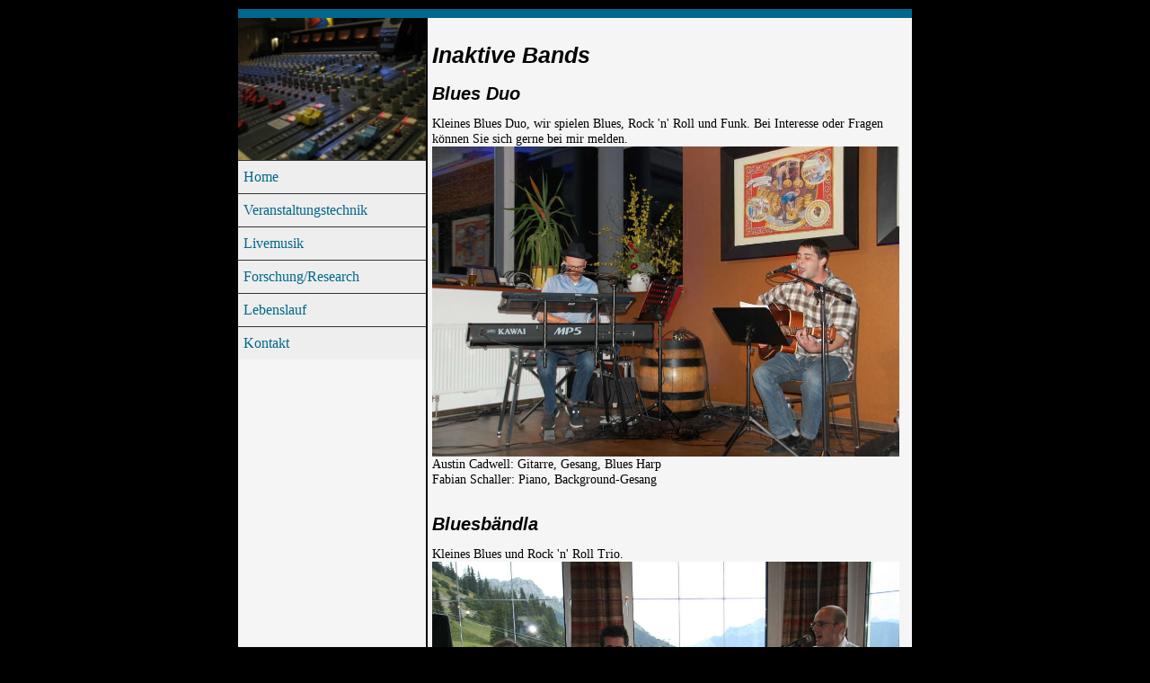

--- FILE ---
content_type: text/html
request_url: https://www.fabian-schaller.de/inaktiveBands.html
body_size: 712
content:

<html>
<head>
<meta charset="utf-8">
<link rel="stylesheet" type="text/css" href="mystyle.css" />
    <title>Fabian Schaller</title>
</head>


<body>
<div id="pageframe">

<div id="header">
</div>



<div id="main">

<div id="navigation">

<img src="inaktiveBands.jpg" class="nav-img"/> <br>
<a class="navlink" href="index.html">Home</a><br>
<a class="navlink" href="veranstaltungstechnik.html">Veranstaltungstechnik</a><br>
<a class="navlink" href="bands.html">Livemusik</a><br>
<a class="navlink" href="research.html">Forschung/Research</a><br>
<a class="navlink" href="lebenslauf.html">Lebenslauf</a><br>
<a class="navlink" href="kontakt.html">Kontakt</a><br>

</div>


<div id="text">
<H1 class="index">Inaktive Bands</H1>


<h1>Blues Duo</h1>

Kleines Blues Duo, wir spielen Blues, Rock 'n' Roll und Funk.
Bei Interesse oder Fragen k&ouml;nnen Sie sich gerne bei mir melden.
<br>

<img src="inaktiveBands_pic_1.jpg" width="520" /><br>

Austin Cadwell: Gitarre, Gesang, Blues Harp<br>
Fabian Schaller: Piano, Background-Gesang<br>
<br>


<h1>Bluesb&auml;ndla</h1>

Kleines Blues und Rock 'n' Roll Trio.
<img src="inaktiveBands_pic_2.jpg" width="520" /><br>
<br>

<h1>Purple Blues Band</h1>

F&uuml;nfk&ouml;pfige Blues Band.
<img src="inaktiveBands_pic_3.jpg" width="520" /><br>


</div>

<div id="clear"></div>

</div>

<div id="footer">
<span style="float:left; text-align:left; margin-left:5px">
<a href="mailto:veranstaltung@fabian-schaller.de">veranstaltung@fabian-schaller.de</a><br>
</span>
<span style="float:right; text-align:right; margin-right:5px">
<a href="impressum.html">Impressum - Datenschutz</a><br>
</span>
</div>

</div>

</body>
</html>




--- FILE ---
content_type: text/css
request_url: https://www.fabian-schaller.de/mystyle.css
body_size: 1071
content:
html{overflow-y:scroll;}

body {background-color:#b0c4de;} 
body {background-color:black;} 

p {
    color:black;
}

.nav-img{
  width:209px;
  height:158px;
}

.navlink {
 /*  font: bold 11px Arial; */
  display:inline-block;
  width: 210px;
  line-height: 1.75;
  text-decoration: none;
  background-color: #EEEEEE;
  color: #333333;
  padding: 4px 6px 4px 6px;
  border-top: 1px solid #333333;
  /* border-right: 1px solid #333333;
  border-bottom: 1px solid #333333;
  border-left: 1px solid #CCCCCC; */
}

.subnavlink {
 /*  font: bold 11px Arial; */
  display:inline-block;
  width: 210px;
  line-height: 1.75;
  text-decoration: none;
  background-color: #EEEEEE;
  color: #333333;
  padding: 4px 6px 4px 6px;
  /* border-top: 1px solid #333333;
  border-right: 1px solid #333333;
  border-bottom: 1px solid #333333;
  border-left: 1px solid #CCCCCC; */
}

A:link { color: #8B7CFF }
A:visited { color: #483ACE }
A:active { color: #CC0000 }

A:link { color: #00688B }
A:visited { color: #00688B}
A:active { color: #00688B}

.linkcolor { color: #00688B }

header {
    font-family: Arial, Hevetica, sans-serif;
    font-style: italic;
    font-size: 120%;
    margin-top: 0;
    font-weight: bold;
}

H1, H2, H3{
    font-family: Arial, Hevetica, sans-serif;
    font-style: italic;
}
H1 {
    font-weight: bold;
    font-size: 140%;
}
H2 {
    font-weight: bold;
    font-size: 120%;
}

H1.index {
    font-family: Arial, Hevetica, sans-serif;
    font-style: italic;
    font-weight: bold;
    font-size: 180%; 
}

.grid-container {
  display: grid;
  grid-template-columns: auto auto;  
}
.grid-item{
  margin-bottom:  5px;
  padding-right:  5px;
}

.publication {
  background-color: #d3d3d3;
  border-radius: 15px;
  padding: 10px;
  margin-bottom: 10px;
}
.publication a{
  display:block;
}

#pageframe {
    width: 750px;
    margin: 0 auto;
    background: white;
    margin-top: 10px;
    margin-bottom: 10px;
}


#header {
    padding-top:8px;
    width: 750px;
/*    height: 30px; */
    height: 2px;
    background: #00688B;
    float:left;
    text-align:center;
    font-size:100%;
    color:white;
}


#main{
    width: 750px;
/*    background: white;*/
    background: #F5F5F5;
}

#navigation {
    width: 209px;
    float:left;
/*    background: white;*/
    background: #F5F5F5;
    line-height: 18pt;
}
#text {
    width: 528px;
    float:left;
    min-height: 500px;
/*    background: white;*/
    background: #F5F5F5;
    font-size:88%;
    border-left: 2px solid #000000;
    padding-left: 5px;
    padding-right: 5px;
    padding-top: 10px;
    padding-bottom: 5px;
}

#footer {
    width: 745px;
    height: 27px;
    background: blue;
    background: #00688B;
    float:left;
    font-size:80%;
    color:white;
    padding-right: 5px;
    padding-top: 8px;
}
#footer A:link { color: white }
#footer A:visited { color: white }
#footer A:active { color: white }

#clear {clear:both;}

@media only screen and (max-width: 1000px) {
    body {
      margin:0;
      padding:0;
      font-size:150%;
    }
    #pageframe, #header, #footer {
      width: 100%;
    }
    #pageframe{margin: 0px;}
    #main{
      width: 100%;
      margin: 0px;
      display:table;
    }
    #navigation{
     /*overflow:hidden;*/
     width: 309px;
    }
    .navlink{
      width: 310px;
    }
    .subnavlink{
      width: 310px;
    }
    .nav-img{
      width:309px;
      height:258px;
    }
       /*;display:table-cell;}*/
    #text {
      width: calc(100% - 330px); 
      min-height: 800px;
     /*min-width:384px;*/
     /*width:auto;*/
     /*float:unset;*/
/*     margin-left:209px;*/
/*     display:table-cell;*/
  }

}
